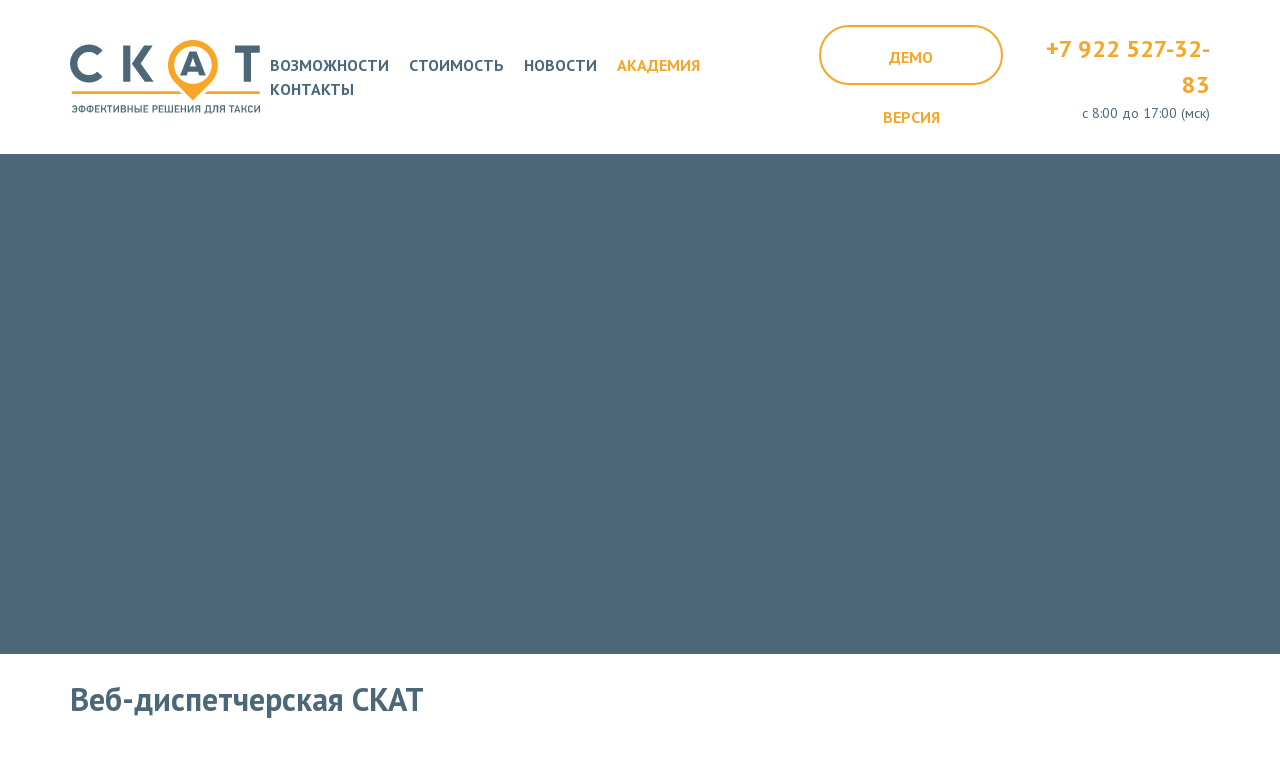

--- FILE ---
content_type: text/html; charset=UTF-8
request_url: https://scat.su/academy/web-disp/
body_size: 8791
content:
<!DOCTYPE html>
<html lang="ru">
<head>
    <meta name="google-site-verification" content="hHiO2IGzm-5IZyJ9dGWW1nNnrsCO5OKvk4E1uJUSYBQ" />
	<meta charset="UTF-8">
	<base href="https://scat.su/">
	<title>Веб-диспетчерская СКАТ</title>
	<meta name="description" content="">
<link href='https://fonts.googleapis.com/css?family=PT+Sans:400,700,400italic,700italic&subset=latin,cyrillic' rel='stylesheet' type='text/css'>	    
   <link rel="stylesheet" href="/assets/owl.carousel.min.css">
   <link rel="stylesheet" href="/assets/magnific-popup.min.css">
	<link rel="stylesheet" href="/assets/template2/css/main.min.css?v=1a">
	<link rel="stylesheet" href="/assets/template2/css/style.css?v=1ass1769117520,6253">
	<!-- Chrome, Firefox OS and Opera -->
	<meta name="theme-color" content="#faaf40">
	<!-- Windows Phone -->
	<meta name="msapplication-navbutton-color" content="#faaf40">
	<!-- iOS Safari -->
	<meta name="apple-mobile-web-app-status-bar-style" content="#faaf40">
	<meta name="viewport" content="width=device-width">
	<link rel="canonical" href="https://scat.su/academy/web-disp/"/>
	<link rel="shortcut icon" href="/favicon.ico" type="image/x-icon" />
	<link rel="apple-touch-icon" href="/apple-touch-icon.png" />
	<link rel="apple-touch-icon" sizes="57x57" href="/apple-touch-icon-57x57.png" />
	<link rel="apple-touch-icon" sizes="72x72" href="/apple-touch-icon-72x72.png" />
	<link rel="apple-touch-icon" sizes="76x76" href="/apple-touch-icon-76x76.png" />
	<link rel="apple-touch-icon" sizes="114x114" href="/apple-touch-icon-114x114.png" />
	<link rel="apple-touch-icon" sizes="120x120" href="/apple-touch-icon-120x120.png" />
	<link rel="apple-touch-icon" sizes="144x144" href="/apple-touch-icon-144x144.png" />
	<link rel="apple-touch-icon" sizes="152x152" href="/apple-touch-icon-152x152.png" />
	<link rel="apple-touch-icon" sizes="180x180" href="/apple-touch-icon-180x180.png" />
	<meta property="og:type"        content="article" />
    <meta property="og:url"         content="/assets/template/img/snippet_logo.jpg" />
    <meta property="og:site_name" content="Scat - эффективные решения для такси" />
    <meta property="og:title"       content='Веб-диспетчерская СКАТ' />
    <meta property="og:description" content='' />
    <!--Yandex WebMaster -->
    <meta name="yandex-verification" content="a0bbf44f669c6cf0" />
    <script type="text/javascript">(window.Image ? (new Image()) : document.createElement('img')).src = 'https://vk.com/rtrg?p=VK-RTRG-225852-caJ7t';</script>
    

<style>
    article img {
    max-width: 100%;
}
</style>
    
    


<link rel="stylesheet" href="/assets/components/ajaxform/css/default.css" type="text/css" />
</head>

<body>
		<div class="container">
			<header class="header">
				<div class="header__logo">
					<a href="/"><img src="assets/template2/img/logo.svg" alt="logo"></a>
				</div>
				<div class="header__drop-menu visible-sm visible-xs">
					<img src="assets/template2/img/menu.svg" alt="menu">
				</div>
				<div class="header__wrap">
					<div class="header__menu">
					     <ul class=""><li class="first"><a href="http://scat.su/programma-dlya-dispetchera-taksi/" >Возможности</a><ul>
					     <li>
					     <a href="programma-dlya-dispetchera-taksi/">
					         <div><img src="assets/template2/img/icon-menu1.png" alt="menu1"></div>
					         <div><div class="header__menu--title"> Скат</div>
					         
                            <span>Система автоматизации
                            для служб такси</span></div></a>
					     </li>
					     

					     <li>
					     <a href="dlya-chego-nuzhna-birzha/">
					         <div><img src="assets/template2/img/icon-menu2.png" alt="menu2"></div>
					         <div><div class="header__menu--title"> биржа</div>
					         
                            <span>Покупайте, продавайте
                        и обменивайтесь заказами
                        с другими сервисами такси</span></div>
                        </a>
					     </li>
					     

					     <li>
					     <a href="skat-6/">
					         <div><img src="assets/template2/img/icon-menu3.png" alt="menu3"></div>
            					         <div><div class="header__menu--title"> Масштаб</div>
            					         
                                                    <span>Решение для крупных парков
                        и агрегаторов заказов</span></div>
                        </a>
					     
					     </ul></li><li><a href="http://scat.su/price/" >Стоимость</a></li><li><a href="http://scat.su/news/" >Новости</a></li><li class="active"><a href="http://scat.su/academy/" >Академия</a></li><li class="last"><a href="http://scat.su/about/" >Контакты</a></li></ul>
					</div>
					<div class="header__btn hidden-md">
						<a href="#lide" class="callback popup-with-zoom-anim">Демо версия</a>
					</div>
					<div class="header__info">
						<div><a href="tel:+79225273283">+7 922 527-32-83</a></div>
						<div>с 8:00 до 17:00 (мск)</div>
					</div>
				</div>
			</header>
		</div>
		
	<div class="v-video">
	    <div class="container">
	        <iframe width="100%" height="500" src="https://www.youtube.com/embed/Kxc5qn0ISXE" frameborder="0" allow="autoplay; encrypted-media" allowfullscreen></iframe>
	    </div>
	</div>
	<div class="v-text">
	    <div class="container">
	        <h1>Веб-диспетчерская СКАТ</h1>
	        <p><span style="color: rgb(13, 13, 13); font-family: Roboto, Arial, sans-serif; font-size: 14px; white-space: pre-wrap; background-color: rgb(249, 249, 249);">Веб-версия диспетчерской СКАТ. </span></p>

<p><span style="color: rgb(13, 13, 13); font-family: Roboto, Arial, sans-serif; font-size: 14px; white-space: pre-wrap; background-color: rgb(249, 249, 249);">Настройка, обзор функций и возможностей. Принятие и обработка заказа.</span></p>

	        
	    </div>
	</div>
		<div class="question bg-first">
		<div class="container">
			<div class="question__title">
				Задавайте свои вопросы и темы, которые бы хотели узнать. 
				Вопросы мы будем разбирать на вебинарах.
			</div>
			<a href="#form-question" class="question__btn btn callback popup-with-zoom-anim">Задать свой вопрос</a>
		</div>
	</div>
		<footer class="footer  " itemscope itemtype="http://schema.org/Organization">
		<div class="container">
			<div class="footer__top">
				<div class="footer__logo">
					<a href="/"><img src="assets/template2/img/footer-logo.png" alt="logo"></a>
					<span itemprop="name"style="display: none">СКАТ</span>
				</div>
				
				<div class="footer__callback">
					<div class="footer__btn">
						<a  href="#callback2" class="callback popup-with-zoom-anim">
							Демо версия
						</a>
					</div>
					<div>
						<div>Звонок бесплатный</div>
						<div><a itemprop="telephone" href="tel:88007750639">8 800 775-06-39</a></div>
						<div>с 8:00 до 17:00 (мск)</div>
					</div>
					
				</div>
			</div>
			<div class="footer__bottom">
				<div class="footer__address">
					<div itemprop="address" itemscope itemtype="http://schema.org/PostalAddress">
						<span itemprop="addressLocality">г. Ижевск</span>, <span itemprop="streetAddress">ул. 10 лет Октября<br/>
						дом 80, оф. 309Б</span>
					</div>
					<br/>
					<div>
					    <a class="footer_link" href="/">Программа для такси</a><br/>
						© ООО «СКАТ», 2010-2025<br/>
						Все права защищены.
					</div>
				</div>
				<div class="footer__menu">
					<ul>
						<li>
							<span>Продукт</span>
							<ul>
								<li><a href="programma-dlya-dispetchera-taksi/">СКАТ</a></li>
								<li><a href="dlya-chego-nuzhna-birzha/">Биржа</a></li>
								<li><a href="academy/">Академия</a></li>
								<li><a href="privlechenie-klientov-v-mobilnoe-prilozhenie/">Маркетинг</a></li>
								<li><a href="povyishenie-effektivnosti-gruzotaksi/">Грузотакси</a></li>
							</ul>
						</li>
						<li>
							<span>Возможности</span>
							<ul>
								<li><a href="programma-dlya-dispetchera-taksi/">Диспетчер</a></li>
								<li><a href="programma-dlya-voditeley-taksi/   ">Водитель</a></li>
								<li><a href="programma-dlya-rukovoditelya-taksi/">Руководитель</a></li>
								<li><a href="razrabotka-prilozheniya-dlya-taksi/">Клиент</a></li>
							</ul>
						</li>
						<li>
							<span>Компания</span>
							<ul>
								<li><a href="about/">Контакты</a></li>
								<li><a href="news/">Новости</a></li>
								<li><a href="vacancy/">Вакансии</a></li>
								
							</ul>
						</li>
                        <li>
							<span>Ресурсы</span>
							<ul>
								<li><a href="//docs.scat.su/ru/home" target="_blank">Документация</a></li>
								<li><a href="//video.cloudtaxi.ru" target="_blank">Видео</a></li>
								<li><a href="//apps.scat.su" target="_blank">Мобильные приложения</a></li>
							</ul>
						</li>
						<li>
							<span>Соглашение</span>
							<ul>
								<li><a href="oferta/">Оферта</a></li>
							</ul>
						</li>
					</ul>
				</div>
				<div class="footer__socials" style="max-width: 250px">
					<ul class="socials">
						<li class="socials__fb"><a href="https://www.facebook.com/softfortaxi/" target="_blank"></a></li>
						<li class="socials__insta"><a href="https://www.instagram.com/scat.su/"  target="_blank"></a></li>
						<li class="socials__yt"><a href="https://www.youtube.com/channel/UCe42jlchkSE-M5fk3lLYQtw"  target="_blank"></a></li>
					</ul>
                    <p style="font-size: .7em;font-style: italic;">* Социальные сети Instagram и Facebook принадлежат компании Meta Platforms Inc., которая запрещена на территории РФ в связи с осуществлением экстремистской деятельности </p>
				</div>
			</div>
		</div>
	</footer>

				<div id="order" class="zoom-anim-dialog mfp-hide">
				    <p class="h4">Заказать</p>
				       <form action="" method="post" id="order-form-2" class="ajax_form">
		<input type="text" value="" name="name" placeholder="Имя">
		<input type="text" value="" name="client-email" placeholder="Email">
		<input type="text" value="" name="phone" placeholder="Телефон">
		    <input type="text" name="email" value="" />
		     <input type="hidden" name="form_name" value="Заказать" />
		    <input type="hidden" name="utm_term" value="">
		<input type="hidden" name="utm_source" value="">
	<label class="checkbox-wrap">
                    <input class="checkbox" type="checkbox" required name="checkbox-policy">
                    <span class="checkbox-custom"></span>
                    <span class="label">Согласен на обработку <a href="policy/" target="_blank"> персональных данных</a></span>
                </label>
                <div class="clearfix"></div>
		<button type="submit" class="btn">Заказать</button>
							
	
	

	<input type="hidden" name="af_action" value="02c3d06ea73bbe415b2463f668eed53b" />
</form>
								
									<div class="clearfix"></div>
								</div>
						
				<div id="lide" class="zoom-anim-dialog mfp-hide">
				    <p class="h4">Получить демо доступ</p>
				       <form action="" method="post" id="get_demo_2" class="ajax_form">
		<input type="text" value="" name="name" placeholder="Имя">
		<input type="text" value="" name="client-email" placeholder="Email">
		<input type="text" value="" name="phone" placeholder="Телефон">
		    <input type="text" name="email" value="" />
		    <input type="hidden" name="utm_term" value="">
		<input type="hidden" name="utm_source" value="">
	<label class="checkbox-wrap">
                    <input class="checkbox" type="checkbox" required name="checkbox-policy">
                    <span class="checkbox-custom"></span>
                    <span class="label">Согласен на обработку <a href="policy/" target="_blank"> персональных данных</a></span>
                </label>
                <div class="clearfix"></div>
		<button type="submit" class="btn">Получить демо</button>
							
	
	

	<input type="hidden" name="af_action" value="0e2f56c422debf1ea035d1f2cec2e3f2" />
</form>
								
									<div class="clearfix"></div>
								</div>
				<div id="lide-testdrive" class="zoom-anim-dialog mfp-hide">
				    <div class="popup_reviews">
				        <div>
				             <div class="popup_reviews__title">
				                Увеличьте доход и сократите<br/>
                            издержки, внедрив СКАТ 
				            </div>
    				        <div class="popup_reviews__slider owl-carousel">
    				            
    				            <div>
    				           
    				            <div class="popup_reviews-wrap">
    				               
    				                    <div class="popup_reviews__flex">
    				                    <div><img src="assets/template2/img/cap.png" alt="cap"></div>
    				                    <div>Такси “Эх прокачу”,<br/>
                                            Санкт-Петербург</div>
                                            </div>
                                        </div>
    				                    <div class="popup_reviews__desc">«Просматриваю 
                                    на планшете, как обстоят дела в таксопарке»</div>
                                   <div class="popup_reviews__name"> Эпифанцев Р.М., директор</div>
    
    				              
    				                
    				           
    				        </div>
    				        <div>
    				            
    				            <div class="popup_reviews-wrap">
    				               
    				                    <div class="popup_reviews__flex">
    				                    <div><img src="assets/template2/img/5444.jpg" alt="cap"></div>
    				                    <div>Такси “33 регион”,<br/> Ковров</div>
                                            </div>
                                        </div>
    				                    <div class="popup_reviews__desc">«Клиентское приложение очень популярно у молодежи.
    				                    Кто хоть раз попробовал вызвать такси через клиентское приложение 
    				                    – никогда больше не позвонит диспетчеру. Такова статистика!»</div>
                                   <div class="popup_reviews__name"> Сандалов Сергей, директор</div>
    
    				              
    				                
    				           
    				        </div>
    				         <div>
    				            
    				            <div class="popup_reviews-wrap">
    				               
    				                    <div class="popup_reviews__flex">
    				                    <div><img src="assets/template2/img/4891.jpg" alt="cap"></div>
    				                    <div>Такси “Авангард”,<br/> Новосибирск</div>
                                            </div>
                                        </div>
    				                    <div class="popup_reviews__desc">«Я считаю, что эта программа самое лучшее решение для
    				                    оптимизации коммуникации диспетчера с сотрудниками и клиентами.»</div>
                                   <div class="popup_reviews__name">Гробцов Иван Александрович, исполнительный директор</div>
    
    				              
    				                
    				           
    				        </div>
    				            
    				        </div>
				        </div>
				        <div>
				           
				       <form action="" method="post" class="ajax_form" id="get_demo_2">
     <p class="h4">Бесплатный тест-драйв</p>
		<input type="text" value="" name="name" placeholder="Имя">
		<input type="text" value="" name="client-email" placeholder="Email">
		<input type="text" value="" name="phone" placeholder="Телефон">
		    <input type="text" name="email" value="" />
		    <input type="hidden" name="utm_term" value="">
		<input type="hidden" name="utm_source" value="">
	<label class="checkbox-wrap">
                    <input class="checkbox" type="checkbox" required name="checkbox-policy">
                    <span class="checkbox-custom"></span>
                    <span class="label">Согласен на обработку <a href="policy/" target="_blank"> персональных данных</a></span>
                </label>
                <div class="clearfix"></div>
		<button type="submit" class="btn">Получить доступ</button>
							
	
	

	<input type="hidden" name="af_action" value="a46e138457d831c22d64a0b0ffb26c4a" />
</form>
								
									<div class="clearfix"></div>
				        </div>
				    </div>
								</div>			
							<div id="callback2" class="zoom-anim-dialog mfp-hide">
				    <p class="h4">Обратная связь</p>
				       <form action="" method="post" id="callback-form" class="ajax_form">
		<input type="text" value="" name="name" placeholder="Имя">
		<input type="text" value="" name="client-email" placeholder="Email">
		    <input type="text" name="email" value="" />
		<input type="text" value="" name="phone" placeholder="Телефон">
		<textarea name="comment" cols="30" rows="5" placeholder="Комментарий"></textarea>
		<input type="hidden" name="utm_term" value="">
		<input type="hidden" name="utm_source" value="">
		<label class="checkbox-wrap">
                    <input class="checkbox" type="checkbox" required name="checkbox-policy">
                    <span class="checkbox-custom"></span>
                    <span class="label">Согласен на обработку <a href="policy/" target="_blank"> персональных данных</a></span>
                </label>
	
		<button type="submit" class="btn">Отправить</button>
							
	
	

	<input type="hidden" name="af_action" value="aaa4a5e0125c38e395fb03a414111ca0" />
</form>
								
									<div class="clearfix"></div>
								</div>
	<div id="form-vebinar" class="zoom-anim-dialog mfp-hide">
				    <p class="h4">Записаться на вебинар</p>
				       <form action="" method="post" class="ajax_form">
		<input type="text" value="" name="name" placeholder="Имя">
		<input type="text" value="" name="client-email" placeholder="Email">
		    <input type="hidden" name="form_name" value="Записаться на вебинар" />
		    <input type="text" name="email" value="" />
		    <input type="hidden" name="utm_term" value="">
		<input type="hidden" name="utm_source" value="">
	<label class="checkbox-wrap">
                    <input class="checkbox" type="checkbox" required name="checkbox-policy">
                    <span class="checkbox-custom"></span>
                    <span class="label">Согласен на обработку <a href="policy/" target="_blank"> персональных данных</a></span>
                </label>
		<button type="submit" class="btn">Отправить</button>
							
	
	

	<input type="hidden" name="af_action" value="8a771ccdc712115bfb26cf8fbf8698d9" />
</form>
								
									<div class="clearfix"></div>
								</div>
		<div id="form-question" class="zoom-anim-dialog mfp-hide">
				    <p class="h4">Задать свой вопрос</p>
				       <form action="" method="post"  class="ajax_form">
		<input type="text" value="" name="name" placeholder="Имя">
		<input type="text" value="" name="client-email" placeholder="Email">
		    <input type="text" name="email" value="" />
		    <input type="hidden" name="form_name" value="Задать свой вопрос" />
		<textarea name="comment" cols="30" rows="5" placeholder="Комментарий"></textarea>
		<input type="hidden" name="utm_term" value="">
		<input type="hidden" name="utm_source" value="">
	<label class="checkbox-wrap">
                    <input class="checkbox" type="checkbox" required name="checkbox-policy">
                    <span class="checkbox-custom"></span>
                    <span class="label">Согласен на обработку <a href="policy/" target="_blank"> персональных данных</a></span>
                </label>
                <div class="clearfix"></div>
		<button type="submit" class="btn">Отправить</button>
							
	
	

	<input type="hidden" name="af_action" value="9262c61c66ec28a13486ce5a4ed6ba4b" />
</form>
								
									<div class="clearfix"></div>
								</div>
								<div id="reg" class="zoom-anim-dialog mfp-hide">
				    <p class="h4">Регистрация на мероприятие</p>
				       <form action="" method="post" class="ajax_form">
		<input type="text" value="" name="name" placeholder="Имя и Фамилия">
	
		<input type="text" value="" name="phone" placeholder="Телефон">
		    <input type="hidden" name="utm_term" value="">
		<input type="hidden" name="utm_source" value="">
		  <input type="text" name="email" value="" />
	<label class="checkbox-wrap">
                    <input class="checkbox" type="checkbox" required name="checkbox-policy">
                    <span class="checkbox-custom"></span>
                    <span class="label">Согласен на обработку <a href="policy/" target="_blank"> персональных данных</a></span>
                </label>
                <div class="clearfix"></div>
		<button type="submit" class="btn">Отправить</button>
							
	
	

	<input type="hidden" name="af_action" value="25c2d23ca2d40827880ca31934cdb37b" />
</form>
								
									<div class="clearfix"></div>
								</div>
	<script src="assets/template2/js/scripts.min.js"></script>
	<script src="https://cdnjs.cloudflare.com/ajax/libs/magnific-popup.js/1.1.0/jquery.magnific-popup.min.js"></script>
	<script src="https://cdnjs.cloudflare.com/ajax/libs/OwlCarousel2/2.2.1/owl.carousel.min.js"></script>
	<script src="//yandex.st/jquery/cookie/1.0/jquery.cookie.min.js"></script>
	
	<script>
	function setEqualHeight(columns)
        {
        var tallestcolumn = 0;
        columns.each(
        function()
        {
        currentHeight = $(this).height();
        if(currentHeight > tallestcolumn)
        {
        tallestcolumn = currentHeight;
        }
        }
        );
        columns.height(tallestcolumn);
        }
        $(document).ready(function() {
        
        
       
$(window).scroll(function(){
  var scroll_picca =jQuery('#open_popup').offset().top;
  if(jQuery(this).scrollTop() > scroll_picca){
  
    if (!$.cookie('was')) {
          $.magnificPopup.open({
        items: {
            src: $('#lide-testdrive')
        },
        type:'inline',
        
    });
    
   $.cookie('was', true, {
    expires: 365,
  
  });
  
  }
  
  
  }
});
        
        $('.popup_reviews__slider').owlCarousel({
    loop:true,
  autoHeight: true,
     items:1,
    nav:false,

})
        
        $('.slider-hover').owlCarousel({
    loop:true,
    animateIn: 'fadeIn',
animateOut: 'fadeOut',
     items:1,
    nav:false,

})
        $('.hover-img').hover(
        function(){
            $('.hover-img').removeClass('active');
            $(this).addClass('active');
           $('.slider-hover').trigger("to.owl.carousel", $(this).data('img'));
        },function(){
            
            
        });
        $('.main-section .popup-youtube img').hover(
            function(){
                $(this).attr('src', '/assets/template2/img/main-section-hover.png');
            },
            function(){
               $(this).attr('src', '/assets/template2/img/main-section.png');
            });
	       $('.popup-youtube').magnificPopup({
                  disableOn: 700,
                  type: 'iframe',
                  mainClass: 'mfp-fade',
                  removalDelay: 160,
                  preloader: false,
        
                  fixedContentPos: false
                });  
        setEqualHeight($(".adv__item"));
        });
		$(document).ready(function(){
		$('.header__menu>ul>.first>a').click(function(e){
		    e.preventDefault();
		});
		$(".header__drop-menu img").click(function() {
    
      $(".header__wrap").slideToggle(200);	
    
      }); 
		 $('.more-scroll').click(function(e){
         e.preventDefault();
           $('.show-block2').show();
           $(window).scrollTop($('.show-block2').offset().top)
	          $('.btn-slider').text("Скрыть");
	         
     });
  var flag = false;
	    $('.btn-slider').click(function(e){
	    	e.preventDefault();
	        if (flag) {
	          flag = false;
	          $('.show-block').show();
	          $(this).text("Скрыть");
	        } else {
	          flag = true;
	          $('.show-block').hide();
	          $(this).text("Показать");
	        }
	        return false;
	});
  var flag2 = true;	
	 $('.btn-slider2').click(function(e){
	    	e.preventDefault();
	        if (flag2) {
	          flag2 = false;
	          $('.show-block2').show();
	          $(this).text("Скрыть");
	        } else {
	          flag2 = true;
	          $('.show-block2').hide();
	          $(this).text("Подробнее");
	        }
	        return false;
	});
		$('.callback').magnificPopup({
        });
			
		})
	</script>
	
	

<!-- Yandex.Metrika counter -->
<script type="text/javascript" >
   (function(m,e,t,r,i,k,a) { m[i]=m[i]||function() { (m[i].a=m[i].a||[]).push(arguments)};
   m[i].l=1*new Date();k=e.createElement(t),a=e.getElementsByTagName(t)[0],k.async=1,k.src=r,a.parentNode.insertBefore(k,a)})
   (window, document, "script", "https://mc.yandex.ru/metrika/tag.js", "ym");
   ym(101505974, "init", {
        clickmap:true,
        trackLinks:true,
        accurateTrackBounce:true
   });
   ym(1646213, "init", {
        clickmap:true,
        trackLinks:true,
        accurateTrackBounce:true,
        webvisor:true,
        trackHash:true,
        ecommerce:"dataLayer"
   });
   
</script>
<noscript><div><img src="https://mc.yandex.ru/watch/1646213" style="position:absolute; left:-9999px;" alt="" /></div></noscript>
<noscript><div><img src="https://mc.yandex.ru/watch/101505974" style="position:absolute; left:-9999px;" alt="" /></div></noscript>
<!-- /Yandex.Metrika counter -->



<script src="//cdn.polyfill.io/v2/polyfill.min.js?features=default,fetch,Promise"></script>


<!-- Rating@Mail.ru counter -->
<script type="text/javascript">
var _tmr = window._tmr || (window._tmr = []);
_tmr.push( { id: "3016431", type: "pageView", start: (new Date()).getTime()});
(function (d, w, id) {
  if (d.getElementById(id)) return;
  var ts = d.createElement("script"); ts.type = "text/javascript"; ts.async = true; ts.id = id;
  ts.src = (d.location.protocol == "https:" ? "https:" : "http:") + "//top-fwz1.mail.ru/js/code.js";
  var f = function () {var s = d.getElementsByTagName("script")[0]; s.parentNode.insertBefore(ts, s);};
  if (w.opera == "[object Opera]") { d.addEventListener("DOMContentLoaded", f, false); } else { f(); }
})(document, window, "topmailru-code");
</script><noscript><div>
<img src="//top-fwz1.mail.ru/counter?id=3016431;js=na" style="border:0;position:absolute;left:-9999px;" alt="" />
</div></noscript>
<!-- //Rating@Mail.ru counter -->

<!--ROISTAT BEGIN -->
<script>
(function(w, d, s, h, id) {
    w.roistatProjectId = id; w.roistatHost = h;
    var p = d.location.protocol == "https:" ? "https://" : "http://";
    var u = /^.*roistat_visit=[^;]+(.*)?$/.test(d.cookie) ? "/dist/module.js" : "/api/site/1.0/"+id+"/init";
    var js = d.createElement(s); js.charset="UTF-8"; js.async = 1; js.src = p+h+u; var js2 = d.getElementsByTagName(s)[0]; js2.parentNode.insertBefore(js, js2);
})(window, document, 'script', 'cloud.roistat.com', '5374857d0eb3cd5b1c0cd0065e01b0ea');
</script>




<script>
	function ReplacePhone() {
		this.currentAttempts = 0;
		this.maxAttempts = 200; // не верю что на странице может быть больше 200 номеров
		this.phones = [];

		this.clearPhone = function (phone) {
			return phone.replace(/\D+/g,"");
		};

		this.setPhones = function (phones) {
			var self = this;

			phones.forEach(function(item, key) {
				var cleanPhones = [];

				var cleanPhone = self.clearPhone(item.phone);
				if (cleanPhone.length > 10) {
					var minPhone = cleanPhone.substr(1);

					self.phones.push({'phone': "8" + minPhone, 'class': item.class});
					self.phones.push({'phone': "7" + minPhone, 'class': item.class});
					self.phones.push({'phone':       minPhone, 'class': item.class});
				} else {
					self.phones.push({'phone':       cleanPhone, 'class': item.class});
				}
			});
		};

		this.searchPhone = function (phone) {
			for (var i = 0; i < this.phones.length; i++) {
				if (this.phones[i]['phone'] === phone) {
					return this.phones[i];
				}
			}
			return false;
		};

		this.start = function () {
			var attempts = 1;
			for (var i = 0; i < attempts; i++) {
				this.foreachChildren('body');
			}
			this.setClassForPhonesOnHref();
		};

		this.foreachChildren = function (elem) {
			var children;
			if(typeof elem == 'string'){
				children = document.querySelector(elem).children;
			}else{
				children = elem.children;
			}

			if (children.length > 0) {
				for (var i = 0; i < children.length; i++) {
					if (children[i].tagName != "SCRIPT") {
						this.foreachChildren(children[i]);
					}
				}
			}

			if(elem.tagName !== "BODY") {
				this.findPhonesOnElement(elem);
			}
		};

		this.findPhonesOnElement = function (elem = 'body') {
			var myArray;
			var html = elem.outerHTML;
			var regex = /(roistat-phone[^>]*?)?>[^<>]*?((\+?\d+[\s\-\.]?)?((\(\d+\)|\d+)[\s\-\.]?)?(\d[\s\-\.]?){6,7}\d)[^<>]*?</gm;
			while ((myArray = regex.exec(html)) != null) {
				this.replaceContent(elem, myArray);
			}
		};

		this.replaceContent = function (elem, myArray) {
			var hasRoistatClass = myArray[1];
			var number = myArray[2];
			var clearNumber = number.replace(/\D+/g,"");
			var search = this.searchPhone(clearNumber);
			var hasClass;
			if (elem.classList) {
				hasClass = elem.classList.contains(search['class']);
			} else {
				hasClass = new RegExp('(^| )' + search['class'] + '( |$)', 'gi').test(elem.className);
			}
			if (search && !hasClass && !hasRoistatClass && !elem.innerHTML.match('<script>')) {
				if (this.currentAttempts++ > this.maxAttempts) {
					return false; // Скорее всего мы вошли в вечный цикл
				}
				if (elem.innerHTML.trim() == number) {
					if (elem.classList) {
						elem.classList.add(search['class']);
					} else {
						elem.className += ' ' + search['class'];
					}
				} else {
					elem.innerHTML = elem.innerHTML.replace(number, '<span class="'+search['class']+'">'+number+'</span>');
					this.findPhonesOnElement(elem); // Еще раз проверяем элемент на наличие других номеров
				}
			}
		};

		this.setClassForPhonesOnHref = function () {
			var self = this;
			var elements = document.querySelectorAll('[href^="tel:"]');
			elements.forEach(function(elem, key) {
				var phone = self.clearPhone(elem.getAttribute('href'));
				var search = self.searchPhone(phone);
				if (search && !elem.classList.contains(search['class'])) {
					elem.classList.add(search['class']+'-tel');
				}
			});
		};
	}

	var phoneReplacer = new ReplacePhone();
	phoneReplacer.setPhones([
		{'phone': '8 (800) 775-06-39', 'class': 'roistat-phone1'},
	]);
	phoneReplacer.start();
</script>



<!--ROISTAT END -->

<!-- Google tag (gtag.js) -->
<script async src="https://www.googletagmanager.com/gtag/js?id=AW-16950331240"></script>
<script>
  window.dataLayer = window.dataLayer || [];
  function gtag(){dataLayer.push(arguments);}
  gtag('js', new Date());

  gtag('config', 'AW-16950331240');
</script>


<!-- Bitrix Chat -->
<script>
        (function(w,d,u){
                var s=d.createElement('script');s.async=true;s.src=u+'?'+(Date.now()/60000|0);
                var h=d.getElementsByTagName('script')[0];h.parentNode.insertBefore(s,h);
        })(window,document,'https://cdn-ru.bitrix24.ru/b4605529/crm/site_button/loader_2_7saywp.js');
</script>



<script type="text/javascript" src="/assets/components/ajaxform/js/default.js"></script>
<script type="text/javascript">AjaxForm.initialize({"assetsUrl":"\/assets\/components\/ajaxform\/","actionUrl":"\/assets\/components\/ajaxform\/action.php","closeMessage":"\u0437\u0430\u043a\u0440\u044b\u0442\u044c \u0432\u0441\u0435","formSelector":"form.ajax_form","pageId":122});</script>
</body>
</html>

--- FILE ---
content_type: text/css
request_url: https://scat.su/assets/components/ajaxform/css/default.css
body_size: 156
content:
@import url('./lib/jquery.jgrowl.min.css');

.af-message-success {background-color: green !important; display: block !important;}
.af-message-error {background-color: brown !important; display: block !important;}
.af-message-info {background-color: black !important;}

.ajax_form.af_example {
	width: 500px;
}
.ajax_form.af_example .controls input,
.ajax_form.af_example .controls textarea {
	width: 100%;
}
.ajax_form.af_example .controls [type="submit"] {
	float: right;
}
.ajax_form.af_example .control-group {
	clear: both;
}
.ajax_form .error {
	color: brown;
}

--- FILE ---
content_type: image/svg+xml
request_url: https://scat.su/assets/template2/img/menu.svg
body_size: 352
content:
<?xml version="1.0" encoding="utf-8"?>
<!-- Generator: Adobe Illustrator 19.0.0, SVG Export Plug-In . SVG Version: 6.00 Build 0)  -->
<svg version="1.1" id="Layer_1" xmlns="http://www.w3.org/2000/svg" xmlns:xlink="http://www.w3.org/1999/xlink" x="0px" y="0px"
	 viewBox="484 -92.1 1563 1024" style="enable-background:new 484 -92.1 1563 1024;" xml:space="preserve">
<style type="text/css">
	.st0{fill:#F8A628;}
</style>
<title></title>
<g id="icomoon-ignore">
</g>
<path class="st0" d="M543.3,26.5h1444.4c32.3,0,59.3-26.9,59.3-59.3s-26.9-59.3-59.3-59.3H543.3c-32.3,0-59.3,26.9-59.3,59.3
	S510.9,26.5,543.3,26.5L543.3,26.5z"/>
<path class="st0" d="M543.3,479.2h1444.4c32.3,0,59.3-26.9,59.3-59.3s-26.9-59.3-59.3-59.3H543.3c-32.3,0-59.3,26.9-59.3,59.3
	S510.9,479.2,543.3,479.2L543.3,479.2z"/>
<path class="st0" d="M543.3,931.9h1444.4c32.3,0,59.3-26.9,59.3-59.3s-26.9-59.3-59.3-59.3H543.3c-32.3,0-59.3,26.9-59.3,59.3
	S510.9,931.9,543.3,931.9L543.3,931.9z"/>
</svg>


--- FILE ---
content_type: image/svg+xml
request_url: https://scat.su/assets/template2/img/logo.svg
body_size: 6635
content:
<?xml version="1.0" encoding="UTF-8" standalone="no"?>
<svg
   xmlns:dc="http://purl.org/dc/elements/1.1/"
   xmlns:cc="http://creativecommons.org/ns#"
   xmlns:rdf="http://www.w3.org/1999/02/22-rdf-syntax-ns#"
   xmlns:svg="http://www.w3.org/2000/svg"
   xmlns="http://www.w3.org/2000/svg"
   xmlns:sodipodi="http://sodipodi.sourceforge.net/DTD/sodipodi-0.dtd"
   xmlns:inkscape="http://www.inkscape.org/namespaces/inkscape"
   width="216.86713pt"
   height="84.257874pt"
   viewBox="0 0 216.86712 84.257872"
   version="1.1"
   id="svg2"
   inkscape:version="0.91 r13725"
   sodipodi:docname="logo_SKAT-with-text.svg">
  <metadata
     id="metadata145">
    <rdf:RDF>
      <cc:Work
         rdf:about="">
        <dc:format>image/svg+xml</dc:format>
        <dc:type
           rdf:resource="http://purl.org/dc/dcmitype/StillImage" />
        <dc:title></dc:title>
      </cc:Work>
    </rdf:RDF>
  </metadata>
  <defs
     id="defs143" />
  <sodipodi:namedview
     pagecolor="#ffffff"
     bordercolor="#666666"
     borderopacity="1"
     objecttolerance="10"
     gridtolerance="10"
     guidetolerance="10"
     inkscape:pageopacity="0"
     inkscape:pageshadow="2"
     inkscape:window-width="1869"
     inkscape:window-height="1016"
     id="namedview141"
     showgrid="false"
     inkscape:zoom="3.5881171"
     inkscape:cx="109.7919"
     inkscape:cy="-4.3653479"
     inkscape:window-x="51"
     inkscape:window-y="27"
     inkscape:window-maximized="1"
     inkscape:current-layer="svg2"
     fit-margin-top="0"
     fit-margin-left="0"
     fit-margin-right="0"
     fit-margin-bottom="0" />
  <path
     inkscape:connector-curvature="0"
     id="path73"
     d="m 60.679666,47.49609 8.19531,0 0,-41.36718 -8.19531,0 z m 0,0"
     style="fill:#4c6878;fill-opacity:1;fill-rule:nonzero;stroke:none" />
  <path
     inkscape:connector-curvature="0"
     id="path75"
     d="m 80.683566,26.78125 13.67188,-20.65234 -9.85156,0 -13.91407,20.78125 14.8086,20.58593 10.10156,0 z m 0,0"
     style="fill:#4c6878;fill-opacity:1;fill-rule:nonzero;stroke:none" />
  <path
     inkscape:connector-curvature="0"
     id="path77"
     d="m 188.32029,6.12891 0,8.26562 10.06641,0 0,33.10156 8.25781,0 0,-33.10156 10.07031,0 0,-8.26562 z m 0,0"
     style="fill:#4c6878;fill-opacity:1;fill-rule:nonzero;stroke:none" />
  <path
     inkscape:connector-curvature="0"
     id="path79"
     d="m 31.023416,35.9375 c -2.39844,2.45703 -5.73438,3.99219 -9.4375,3.99219 -7.28907,0 -13.1953204,-5.90625 -13.1953204,-13.19532 0,-7.28906 5.9062504,-13.19531 13.1953204,-13.19531 3.70312,0 7.03906,1.53516 9.4375,3.99219 l 6.22265,-5.625 C 33.312476,7.75391 27.761696,5.14844 21.585916,5.14844 9.6640356,5.14844 -2.4414065e-5,14.8125 -2.4414065e-5,26.73437 c 0,11.92188 9.664060014065,21.58594 21.585940414065,21.58594 6.17578,0 11.72656,-2.60547 15.66015,-6.75781 z m 0,0"
     style="fill:#4c6878;fill-opacity:1;fill-rule:nonzero;stroke:none" />
  <path
     inkscape:connector-curvature="0"
     id="path81"
     d="m 136.8242,30.12891 7.02344,0 -2.8086,-7.87891 c -0.13281,-0.33984 -0.25,-0.70313 -0.35156,-1.09375 -0.10547,-0.39063 -0.22266,-0.94922 -0.35156,-1.67578 -0.12891,0.72656 -0.2461,1.28515 -0.35157,1.67578 -0.10546,0.39062 -0.21875,0.75391 -0.35156,1.09375 z m -11.11719,10.14453 10.72656,-27.3086 7.80469,0 10.72656,27.3086 -7.41406,0 -1.55859,-4.29297 -11.3125,0 -1.5625,4.29297 z m 0,0"
     style="fill:#4c6878;fill-opacity:1;fill-rule:nonzero;stroke:none" />
  <path
     inkscape:connector-curvature="0"
     id="path83"
     d="m 155.48435,43.61328 c -4.04687,4.04688 -9.42578,6.27344 -15.14843,6.27344 -5.72266,0 -11.10157,-2.22656 -15.14844,-6.27344 -4.04297,-4.04687 -6.27344,-9.42578 -6.27344,-15.14844 0,-5.72265 2.23047,-11.10156 6.27344,-15.14453 4.04687,-4.04687 9.42578,-6.27734 15.14844,-6.27734 5.72265,0 11.10156,2.23047 15.14843,6.27734 4.04297,4.04297 6.27344,9.42188 6.27344,15.14453 0,5.72266 -2.23047,11.10157 -6.27344,15.14844 m 11.23438,-25.85937 c -1.43359,-3.53125 -3.53906,-6.69922 -6.25391,-9.41797 -2.71875,-2.71485 -5.88672,-4.82032 -9.41797,-6.25 C 147.6367,0.70312 144.03123,0 140.33592,0 c -3.69532,0 -7.30078,0.70312 -10.71094,2.08594 -3.53125,1.42968 -6.70313,3.53515 -9.41797,6.25 -2.71484,2.71875 -4.82031,5.88672 -6.25391,9.41797 -1.38281,3.41406 -2.08203,7.01562 -2.08203,10.71093 0,3.69532 0.69922,7.30078 2.08203,10.71094 1.4336,3.53125 3.53907,6.70313 6.25391,9.41797 0.32031,0.32031 20.12891,20.08203 20.12891,20.08203 0,0 19.80859,-19.76172 20.1289,-20.08203 2.71485,-2.71484 4.82032,-5.88672 6.25391,-9.41797 1.38281,-3.41016 2.08203,-7.01562 2.08203,-10.71094 0,-3.69531 -0.69922,-7.29687 -2.08203,-10.71093"
     style="fill:#f8a628;fill-opacity:1;fill-rule:nonzero;stroke:none" />
  <path
     inkscape:connector-curvature="0"
     id="path85"
     d="m 127.71092,61.32422 -125.8007844,0 0,-3.17969 122.3554644,0 z m 0,0"
     style="fill:#f8a628;fill-opacity:1;fill-rule:nonzero;stroke:none" />
  <path
     inkscape:connector-curvature="0"
     id="path87"
     d="m 216.49607,61.32422 -63.04687,0 3.44531,-3.17969 59.60156,0 z m 0,0"
     style="fill:#f8a628;fill-opacity:1;fill-rule:nonzero;stroke:none" />
  <path
     inkscape:connector-curvature="0"
     id="path89"
     d="m 3.5859156,80.00781 c 0.10937,0.33985 0.28906,0.60938 0.54297,0.82031 0.2539,0.20704 0.57812,0.3125 0.98046,0.3125 0.29297,0 0.54297,-0.0469 0.75,-0.14843 0.20704,-0.0977 0.37891,-0.23047 0.50782,-0.39453 0.1289,-0.16407 0.22656,-0.35157 0.28515,-0.5625 0.0586,-0.20704 0.0859,-0.42579 0.0859,-0.65625 l 0,-0.55469 -2.53906,0 0,-1.25 2.53906,0 0,-0.37891 c 0,-0.21094 -0.0234,-0.41797 -0.0703,-0.62109 -0.0469,-0.19922 -0.12891,-0.37891 -0.2461,-0.54297 -0.11718,-0.16016 -0.27734,-0.29297 -0.48046,-0.38672 -0.19922,-0.10156 -0.44922,-0.15234 -0.75,-0.15234 -0.375,0 -0.70704,0.10156 -0.99219,0.30468 -0.28125,0.19922 -0.47656,0.46094 -0.57813,0.78516 l -1.34765,-0.53125 c 0.10156,-0.28516 0.24609,-0.54687 0.43359,-0.78125 0.18359,-0.23437 0.40234,-0.4375 0.66016,-0.60937 0.2539,-0.16797 0.53906,-0.29688 0.85156,-0.38672 0.30859,-0.0899 0.64844,-0.13672 1.00781,-0.13672 0.54297,0 1.00391,0.0859 1.38281,0.2539 0.37891,0.16797 0.67969,0.39844 0.91016,0.6836 0.22656,0.28906 0.39453,0.62109 0.49609,1 0.10157,0.375 0.15235,0.76953 0.15235,1.17969 l 0,2.10546 c 0,0.4375 -0.0625,0.84766 -0.1875,1.23047 -0.125,0.38282 -0.31641,0.71485 -0.57422,0.99219 -0.25391,0.28125 -0.57422,0.5 -0.95703,0.66406 -0.38281,0.16016 -0.82813,0.24219 -1.33985,0.24219 -0.71484,0 -1.32421,-0.17187 -1.82031,-0.50781 -0.49609,-0.33985 -0.84375,-0.8086 -1.05078,-1.40625 z m 0,0"
     style="fill:#516e78;fill-opacity:1;fill-rule:nonzero;stroke:none" />
  <path
     inkscape:connector-curvature="0"
     id="path91"
     d="m 14.335916,80.57422 c 0.35937,-0.0156 0.66406,-0.0859 0.91406,-0.21485 0.25,-0.125 0.44531,-0.29296 0.59766,-0.5 0.14843,-0.21093 0.25781,-0.44921 0.32421,-0.72656 0.0664,-0.27734 0.10157,-0.57422 0.10157,-0.89844 0,-0.30078 -0.0312,-0.58984 -0.0977,-0.875 -0.0625,-0.28125 -0.17187,-0.53515 -0.32422,-0.76171 -0.15234,-0.22266 -0.35156,-0.40625 -0.60156,-0.54297 -0.25,-0.13672 -0.55469,-0.21485 -0.91406,-0.23047 z m -1.3711,-4.75 c -0.33984,0.0312 -0.6289,0.11328 -0.86718,0.25 -0.24219,0.13281 -0.4375,0.30859 -0.59375,0.52344 -0.15235,0.21875 -0.26563,0.46484 -0.33594,0.74609 -0.0703,0.28125 -0.10547,0.57812 -0.10547,0.89062 0,0.65235 0.15234,1.19141 0.46094,1.61329 0.30859,0.42187 0.78515,0.66406 1.4414,0.72656 z m 4.6875,2.42187 c 0,0.48047 -0.0703,0.92969 -0.21875,1.33985 -0.14453,0.41406 -0.35547,0.77734 -0.63672,1.08984 -0.28125,0.30859 -0.625,0.55859 -1.03906,0.74219 -0.41406,0.18359 -0.88672,0.28515 -1.42187,0.30078 l 0,0.70703 -1.3711,0 0,-0.70703 c -0.54297,-0.0391 -1.01953,-0.15234 -1.42968,-0.33594 -0.41016,-0.1875 -0.75,-0.42969 -1.02735,-0.73437 -0.27734,-0.30078 -0.48437,-0.65625 -0.6210904,-1.0625 -0.13672,-0.40625 -0.20703,-0.85157 -0.20703,-1.33985 0,-0.48047 0.0703,-0.93359 0.20703,-1.35937 0.1367204,-0.42188 0.3437504,-0.79688 0.6210904,-1.11328 0.27735,-0.32032 0.61719,-0.57813 1.02735,-0.76953 0.41015,-0.19141 0.88671,-0.30079 1.42968,-0.32422 l 0,-0.47266 1.3711,0 0,0.47266 c 0.58203,0.0391 1.08203,0.15234 1.5039,0.33593 0.42188,0.1875 0.76563,0.4375 1.03516,0.75 0.26562,0.31641 0.46484,0.6836 0.58984,1.10547 0.125,0.42188 0.1875,0.87891 0.1875,1.375"
     style="fill:#516e78;fill-opacity:1;fill-rule:nonzero;stroke:none" />
  <path
     inkscape:connector-curvature="0"
     id="path93"
     d="m 23.582006,80.57422 c 0.36328,-0.0156 0.66797,-0.0859 0.91797,-0.21485 0.24609,-0.125 0.44531,-0.29296 0.59375,-0.5 0.15234,-0.21093 0.25781,-0.44921 0.32812,-0.72656 0.0625,-0.27734 0.0977,-0.57422 0.0977,-0.89844 0,-0.30078 -0.0312,-0.58984 -0.0937,-0.875 -0.0625,-0.28125 -0.17187,-0.53515 -0.32422,-0.76171 -0.15625,-0.22266 -0.35547,-0.40625 -0.60156,-0.54297 -0.25,-0.13672 -0.55469,-0.21485 -0.91797,-0.23047 z m -1.36719,-4.75 c -0.33984,0.0312 -0.6289,0.11328 -0.87109,0.25 -0.23828,0.13281 -0.4375,0.30859 -0.58984,0.52344 -0.15235,0.21875 -0.26563,0.46484 -0.33594,0.74609 -0.0703,0.28125 -0.10547,0.57812 -0.10547,0.89062 0,0.65235 0.15234,1.19141 0.46094,1.61329 0.30468,0.42187 0.78515,0.66406 1.4414,0.72656 z m 4.6875,2.42187 c 0,0.48047 -0.0742,0.92969 -0.21875,1.33985 -0.14453,0.41406 -0.35937,0.77734 -0.63672,1.08984 -0.28125,0.30859 -0.625,0.55859 -1.03906,0.74219 -0.41406,0.18359 -0.89062,0.28515 -1.42578,0.30078 l 0,0.70703 -1.36719,0 0,-0.70703 c -0.54687,-0.0391 -1.02343,-0.15234 -1.42968,-0.33594 -0.41016,-0.1875 -0.75391,-0.42969 -1.02735,-0.73437 -0.27734,-0.30078 -0.48437,-0.65625 -0.62109,-1.0625 -0.14063,-0.40625 -0.20703,-0.85157 -0.20703,-1.33985 0,-0.48047 0.0664,-0.93359 0.20703,-1.35937 0.13672,-0.42188 0.34375,-0.79688 0.62109,-1.11328 0.27344,-0.32032 0.61719,-0.57813 1.02735,-0.76953 0.40625,-0.19141 0.88281,-0.30079 1.42968,-0.32422 l 0,-0.47266 1.36719,0 0,0.47266 c 0.58203,0.0391 1.08594,0.15234 1.50781,0.33593 0.42188,0.1875 0.76563,0.4375 1.03125,0.75 0.26953,0.31641 0.46485,0.6836 0.59375,1.10547 0.125,0.42188 0.1875,0.87891 0.1875,1.375"
     style="fill:#516e78;fill-opacity:1;fill-rule:nonzero;stroke:none" />
  <path
     inkscape:connector-curvature="0"
     id="path95"
     d="m 28.542946,82.42969 0,-8.22266 5.5039,0 0,1.29688 -4.07421,0 0,2.15234 3.47265,0 0,1.25 -3.47265,0 0,2.22266 4.07421,0 0,1.30078 z m 0,0"
     style="fill:#516e78;fill-opacity:1;fill-rule:nonzero;stroke:none" />
  <path
     inkscape:connector-curvature="0"
     id="path97"
     d="m 35.476536,82.42969 0,-8.22266 1.42969,0 0,3.4375 1.07422,0 c 0.1289,0 0.26172,-0.0117 0.40234,-0.0352 0.14063,-0.0234 0.28125,-0.0781 0.41797,-0.16015 0.14063,-0.082 0.26563,-0.20313 0.37891,-0.36719 0.11328,-0.16016 0.21484,-0.375 0.30078,-0.64062 l 0.71094,-2.21094 1.39062,0 -0.74219,2.39844 c -0.11718,0.40234 -0.27734,0.73828 -0.47656,1.01171 -0.20312,0.26954 -0.43359,0.44922 -0.69141,0.53516 0.34375,0.10938 0.61329,0.30859 0.80079,0.58984 0.1914,0.28516 0.34375,0.62891 0.46093,1.02735 l 0.79297,2.63672 -1.48828,0 -0.67578,-2.28125 c -0.0859,-0.26953 -0.18359,-0.48828 -0.29297,-0.65625 -0.10937,-0.16797 -0.23047,-0.29688 -0.35937,-0.39063 -0.13282,-0.0898 -0.26954,-0.15234 -0.41407,-0.18359 -0.14843,-0.0273 -0.29687,-0.0469 -0.45703,-0.0469 l -1.13281,0 0,3.5586 z m 0,0"
     style="fill:#516e78;fill-opacity:1;fill-rule:nonzero;stroke:none" />
  <path
     inkscape:connector-curvature="0"
     id="path99"
     d="m 45.964816,75.48437 0,6.94141 -1.42968,0 0,-6.94141 -2.27735,0 0,-1.27734 6,0 0,1.27734 z m 0,0"
     style="fill:#516e78;fill-opacity:1;fill-rule:nonzero;stroke:none" />
  <path
     inkscape:connector-curvature="0"
     id="path101"
     d="m 49.507786,82.42969 0,-8.22266 1.42969,0 0,5.8125 c 0.008,0.008 0.0195,0.0117 0.0352,0.0117 l 1.91015,-2.94141 1.91016,-2.88281 1.1875,0 0,8.22266 -1.42969,0 0,-5.57813 -0.0352,0 -1.6289,2.51563 c -0.34766,0.51172 -0.6875,1.02343 -1.02735,1.53125 -0.33984,0.50781 -0.68359,1.01562 -1.03906,1.53125 z m 0,0"
     style="fill:#516e78;fill-opacity:1;fill-rule:nonzero;stroke:none" />
  <path
     inkscape:connector-curvature="0"
     id="path103"
     d="m 62.535136,79.98437 c 0,-0.15234 -0.0234,-0.29687 -0.0742,-0.43359 -0.0508,-0.13672 -0.12891,-0.25781 -0.23828,-0.36719 -0.10547,-0.10547 -0.24219,-0.1914 -0.40625,-0.25781 -0.16407,-0.0664 -0.35938,-0.10156 -0.57813,-0.10156 l -1.83203,0 0,2.30469 1.83203,0 c 0.21875,0 0.41406,-0.0312 0.57813,-0.0937 0.16406,-0.0625 0.30078,-0.14844 0.40625,-0.25391 0.10937,-0.10938 0.1875,-0.23047 0.23828,-0.36719 0.0508,-0.13672 0.0742,-0.28125 0.0742,-0.42969 m -0.1875,-3.44921 c 0,-0.30079 -0.10157,-0.55079 -0.30469,-0.75 -0.20703,-0.20313 -0.52735,-0.30469 -0.96875,-0.30469 l -1.66797,0 0,2.14062 1.66797,0 c 0.4414,0 0.76172,-0.10547 0.96875,-0.32031 0.20312,-0.21094 0.30469,-0.46875 0.30469,-0.76562 m 1.64062,3.53125 c 0,0.35546 -0.0625,0.67578 -0.19141,0.96875 -0.13281,0.28906 -0.30859,0.54296 -0.52734,0.75 -0.21875,0.20703 -0.47656,0.36718 -0.76562,0.47656 -0.29297,0.11328 -0.60157,0.16406 -0.92188,0.16406 l -3.60547,0 0,-8.21875 3.28516,0 c 0.41797,0 0.78906,0.0547 1.10937,0.16406 0.32422,0.10938 0.59375,0.26563 0.8086,0.46094 0.21875,0.19922 0.38281,0.43359 0.49218,0.71094 0.10938,0.27344 0.16407,0.57812 0.16407,0.91015 0,0.15625 -0.0156,0.3125 -0.0547,0.46875 -0.0312,0.16016 -0.0937,0.3086 -0.17969,0.45704 -0.0859,0.14453 -0.20312,0.28515 -0.34765,0.41796 -0.14844,0.13282 -0.33204,0.25 -0.55079,0.34375 l 0,0.0469 c 0.21094,0.0625 0.39844,0.16016 0.5625,0.29297 0.16016,0.13672 0.29297,0.28906 0.39844,0.46094 0.10547,0.17578 0.1875,0.35937 0.24219,0.55078 0.0547,0.1914 0.082,0.38672 0.082,0.57422"
     style="fill:#516e78;fill-opacity:1;fill-rule:nonzero;stroke:none" />
  <path
     inkscape:connector-curvature="0"
     id="path105"
     d="m 70.167946,82.42969 0,-3.52344 -3.16406,0 0,3.52344 -1.42969,0 0,-8.22266 1.42969,0 0,3.44922 3.16406,0 0,-3.44922 1.42969,0 0,8.22266 z m 0,0"
     style="fill:#516e78;fill-opacity:1;fill-rule:nonzero;stroke:none" />
  <path
     inkscape:connector-curvature="0"
     id="path107"
     d="m 80.433566,74.20703 1.42969,0 0,8.22266 -1.42969,0 z m -2.21093,5.76563 c 0,-0.28516 -0.10938,-0.53907 -0.33204,-0.76954 -0.21875,-0.22656 -0.55468,-0.33984 -1.0039,-0.33984 l -1.80469,0 0,2.26563 1.80469,0 c 0.42578,0 0.7539,-0.10157 0.98828,-0.3086 0.23047,-0.20312 0.34766,-0.48828 0.34766,-0.84765 m -4.57032,2.45703 0,-8.22266 1.42969,0 0,3.35547 1.85547,0 c 0.4375,0 0.83203,0.0625 1.17578,0.1875 0.33984,0.125 0.62891,0.29687 0.85938,0.50781 0.23437,0.21485 0.41015,0.46485 0.53125,0.75 0.12109,0.28906 0.18359,0.59375 0.18359,0.91406 0,0.41797 -0.0703,0.78125 -0.21094,1.09375 -0.14453,0.3125 -0.33984,0.57032 -0.58594,0.78125 -0.25,0.20704 -0.54296,0.36329 -0.88671,0.47266 -0.33985,0.10547 -0.71094,0.16016 -1.10157,0.16016 z m 0,0"
     style="fill:#516e78;fill-opacity:1;fill-rule:nonzero;stroke:none" />
  <path
     inkscape:connector-curvature="0"
     id="path109"
     d="m 83.832006,82.42969 0,-8.22266 5.50391,0 0,1.29688 -4.07422,0 0,2.15234 3.47265,0 0,1.25 -3.47265,0 0,2.22266 4.07422,0 0,1.30078 z m 0,0"
     style="fill:#516e78;fill-opacity:1;fill-rule:nonzero;stroke:none" />
  <path
     inkscape:connector-curvature="0"
     id="path111"
     d="m 98.597636,76.74609 c 0,-0.42578 -0.125,-0.73828 -0.37891,-0.9375 -0.25,-0.20312 -0.58203,-0.30078 -0.99219,-0.30078 l -1.73437,0 0,2.46875 1.78125,0 c 0.41797,0 0.74218,-0.125 0.97656,-0.36719 0.23047,-0.24609 0.34766,-0.53125 0.34766,-0.86328 m 1.464844,0.0352 c 0,0.33203 -0.0625,0.64844 -0.195314,0.94531 -0.12891,0.30078 -0.3125,0.5625 -0.54688,0.79297 -0.23828,0.22656 -0.51953,0.41016 -0.85156,0.54688 -0.33203,0.13671 -0.69922,0.20703 -1.10156,0.20703 l -1.875,0 0,3.15625 -1.42969,0 0,-8.22266 3.19922,0 c 0.38672,0 0.75,0.0547 1.08984,0.16406 0.33594,0.10938 0.63281,0.27344 0.89063,0.48438 0.2539,0.21484 0.45703,0.48047 0.60156,0.80469 0.14453,0.32031 0.218754,0.69531 0.218754,1.12109"
     style="fill:#516e78;fill-opacity:1;fill-rule:nonzero;stroke:none" />
  <path
     inkscape:connector-curvature="0"
     id="path113"
     d="m 101.33982,82.42969 0,-8.22266 5.50391,0 0,1.29688 -4.07813,0 0,2.15234 3.47657,0 0,1.25 -3.47657,0 0,2.22266 4.07813,0 0,1.30078 z m 0,0"
     style="fill:#516e78;fill-opacity:1;fill-rule:nonzero;stroke:none" />
  <path
     inkscape:connector-curvature="0"
     id="path115"
     d="m 117.58201,74.20703 0,8.22266 -9.32031,0 0,-8.22266 1.42578,0 0,6.92188 2.50391,0 0,-6.92188 1.43359,0 0,6.92188 2.52344,0 0,-6.92188 z m 0,0"
     style="fill:#516e78;fill-opacity:1;fill-rule:nonzero;stroke:none" />
  <path
     inkscape:connector-curvature="0"
     id="path117"
     d="m 119.55076,82.42969 0,-8.22266 5.50391,0 0,1.29688 -4.07422,0 0,2.15234 3.47265,0 0,1.25 -3.47265,0 0,2.22266 4.07422,0 0,1.30078 z m 0,0"
     style="fill:#516e78;fill-opacity:1;fill-rule:nonzero;stroke:none" />
  <path
     inkscape:connector-curvature="0"
     id="path119"
     d="m 131.10154,82.42969 0,-3.52344 -3.16406,0 0,3.52344 -1.42969,0 0,-8.22266 1.42969,0 0,3.44922 3.16406,0 0,-3.44922 1.42969,0 0,8.22266 z m 0,0"
     style="fill:#516e78;fill-opacity:1;fill-rule:nonzero;stroke:none" />
  <path
     inkscape:connector-curvature="0"
     id="path121"
     d="m 134.53904,82.42969 0,-8.22266 1.42969,0 0,5.8125 c 0.008,0.008 0.0195,0.0117 0.0391,0.0117 l 1.90625,-2.94141 1.91016,-2.88281 1.1914,0 0,8.22266 -1.42968,0 0,-5.57813 -0.0352,0 -1.63281,2.51563 c -0.34766,0.51172 -0.6875,1.02343 -1.02735,1.53125 -0.33593,0.50781 -0.68359,1.01562 -1.03906,1.53125 z m 0,0"
     style="fill:#516e78;fill-opacity:1;fill-rule:nonzero;stroke:none" />
  <path
     inkscape:connector-curvature="0"
     id="path123"
     d="m 144.33201,76.67187 c 0,0.1875 0.0352,0.35157 0.10547,0.48438 0.0742,0.13672 0.17187,0.24219 0.29687,0.32812 0.125,0.082 0.27735,0.14454 0.44922,0.1836 0.17188,0.0391 0.35547,0.0586 0.55469,0.0586 l 1.58203,0 0,-2.26953 -1.66406,0 c -0.41016,0 -0.73438,0.10938 -0.96875,0.31641 -0.23828,0.21093 -0.35547,0.50781 -0.35547,0.89843 m 4.41797,-2.46484 0,8.22266 -1.42969,0 0,-3.47657 -1.13281,0 c -0.16016,0 -0.30859,0.0234 -0.45703,0.0625 -0.14453,0.0391 -0.28516,0.10938 -0.41797,0.21875 -0.13281,0.10547 -0.25781,0.2461 -0.37109,0.42188 -0.11329,0.17969 -0.21094,0.40234 -0.28907,0.66797 l -0.61718,2.10547 -1.51172,0 0.65234,-2.32813 c 0.0937,-0.34765 0.21875,-0.64453 0.37891,-0.88672 0.15625,-0.24218 0.39453,-0.42187 0.71875,-0.53125 -0.25782,-0.0703 -0.47657,-0.17578 -0.65625,-0.32031 -0.17578,-0.14062 -0.32032,-0.30469 -0.4375,-0.48828 -0.11328,-0.18359 -0.19532,-0.38672 -0.24219,-0.59766 -0.0469,-0.21093 -0.0703,-0.42187 -0.0703,-0.625 0,-0.36328 0.0625,-0.69531 0.1914,-1 0.125,-0.30078 0.30078,-0.55859 0.52735,-0.77343 0.22656,-0.21094 0.5,-0.37891 0.80859,-0.4961 0.30859,-0.11719 0.65625,-0.17578 1.03125,-0.17578 z m 0,0"
     style="fill:#516e78;fill-opacity:1;fill-rule:nonzero;stroke:none" />
  <path
     inkscape:connector-curvature="0"
     id="path125"
     d="m 156.52342,75.48437 c -0.0156,0.37891 -0.0312,0.7461 -0.0469,1.10547 -0.0156,0.35938 -0.0312,0.72657 -0.0508,1.10547 -0.0117,0.36328 -0.0312,0.71485 -0.0508,1.05469 -0.0195,0.33984 -0.0508,0.65625 -0.0898,0.95312 -0.0391,0.29688 -0.0937,0.57032 -0.16797,0.82422 -0.0781,0.25 -0.17578,0.46875 -0.30469,0.64844 l 3.46094,0 0,-5.69141 z m -3.10547,5.79688 c 0.125,-0.0234 0.25,-0.0469 0.375,-0.0742 0.125,-0.0312 0.25781,-0.0586 0.39062,-0.0898 0.19141,-0.14063 0.33985,-0.30078 0.44922,-0.47266 0.10938,-0.17187 0.19922,-0.39062 0.26563,-0.65625 0.0664,-0.26172 0.11718,-0.58203 0.14843,-0.95703 0.0312,-0.37109 0.0586,-0.83203 0.082,-1.375 l 0.14062,-3.44922 5.42188,0 c 0,1.16797 0.004,2.32813 0.008,3.48438 0.004,1.15625 0.004,2.3164 0.004,3.48437 l 0.79297,0 0,3.08203 -1.26562,0 0,-1.83203 -5.53906,0 0,1.83203 -1.27344,0 z m 0,0"
     style="fill:#516e78;fill-opacity:1;fill-rule:nonzero;stroke:none" />
  <path
     inkscape:connector-curvature="0"
     id="path127"
     d="m 167.64842,75.48437 -2.49219,0 0,2.28907 c 0,0.79687 -0.0352,1.48437 -0.10938,2.0625 -0.0742,0.57812 -0.21093,1.0664 -0.40625,1.45703 -0.19531,0.39453 -0.46093,0.69531 -0.80468,0.90625 -0.33985,0.20703 -0.77735,0.33594 -1.3125,0.38281 -0.0391,-0.19922 -0.082,-0.39453 -0.125,-0.58594 -0.043,-0.1914 -0.0899,-0.38672 -0.13672,-0.58203 0.29297,-0.0781 0.53906,-0.1875 0.73828,-0.32031 0.20312,-0.13281 0.36328,-0.3125 0.48437,-0.53906 0.1211,-0.22266 0.21094,-0.50782 0.26172,-0.84766 0.0508,-0.34375 0.0781,-0.76172 0.0781,-1.25781 l 0,-4.24219 5.2539,0 0,8.21875 -1.42968,0 z m 0,0"
     style="fill:#516e78;fill-opacity:1;fill-rule:nonzero;stroke:none" />
  <path
     inkscape:connector-curvature="0"
     id="path129"
     d="m 172.49217,76.67187 c 0,0.1875 0.0351,0.35157 0.10547,0.48438 0.0703,0.13672 0.16796,0.24219 0.29687,0.32812 0.125,0.082 0.27344,0.14454 0.44922,0.1836 0.17187,0.0391 0.35547,0.0586 0.55469,0.0586 l 1.58203,0 0,-2.26953 -1.66797,0 c -0.40625,0 -0.73047,0.10938 -0.96484,0.31641 -0.23829,0.21093 -0.35547,0.50781 -0.35547,0.89843 m 4.41797,-2.46484 0,8.22266 -1.42969,0 0,-3.47657 -1.13281,0 c -0.16016,0 -0.3086,0.0234 -0.45704,0.0625 -0.14453,0.0391 -0.28515,0.10938 -0.41796,0.21875 -0.13282,0.10547 -0.25782,0.2461 -0.3711,0.42188 -0.11719,0.17969 -0.21094,0.40234 -0.29297,0.66797 l -0.61328,2.10547 -1.51172,0 0.65235,-2.32813 c 0.0937,-0.34765 0.21875,-0.64453 0.375,-0.88672 0.16015,-0.24218 0.39843,-0.42187 0.72265,-0.53125 -0.26172,-0.0703 -0.48047,-0.17578 -0.65625,-0.32031 -0.17968,-0.14062 -0.32422,-0.30469 -0.4375,-0.48828 -0.11328,-0.18359 -0.19531,-0.38672 -0.24218,-0.59766 -0.0469,-0.21093 -0.0703,-0.42187 -0.0703,-0.625 0,-0.36328 0.0625,-0.69531 0.1875,-1 0.12891,-0.30078 0.30469,-0.55859 0.53125,-0.77343 0.22657,-0.21094 0.4961,-0.37891 0.8086,-0.4961 0.30859,-0.11719 0.65234,-0.17578 1.03125,-0.17578 z m 0,0"
     style="fill:#516e78;fill-opacity:1;fill-rule:nonzero;stroke:none" />
  <path
     inkscape:connector-curvature="0"
     id="path131"
     d="m 185.10545,75.48437 0,6.94141 -1.42969,0 0,-6.94141 -2.27734,0 0,-1.27734 6,0 0,1.27734 z m 0,0"
     style="fill:#516e78;fill-opacity:1;fill-rule:nonzero;stroke:none" />
  <path
     inkscape:connector-curvature="0"
     id="path133"
     d="m 191.46092,77.72656 -0.54297,-1.6875 -0.0352,0 -0.53125,1.65235 -0.55469,1.69921 2.20704,0 z m 1.61718,4.69922 -0.64843,-1.81641 -3.04688,0 -0.66015,1.81641 -1.5,0 3.10546,-8.21875 1.15625,0 3.10938,8.21875 z m 0,0"
     style="fill:#516e78;fill-opacity:1;fill-rule:nonzero;stroke:none" />
  <path
     inkscape:connector-curvature="0"
     id="path135"
     d="m 195.7617,82.42969 0,-8.22266 1.42969,0 0,3.4375 1.07421,0 c 0.125,0 0.25782,-0.0117 0.39844,-0.0352 0.14453,-0.0234 0.28516,-0.0781 0.42188,-0.16015 0.13672,-0.082 0.26562,-0.20313 0.3789,-0.36719 0.11328,-0.16016 0.21094,-0.375 0.30078,-0.64062 l 0.70704,-2.21094 1.39453,0 -0.7461,2.39844 c -0.11718,0.40234 -0.27734,0.73828 -0.47656,1.01171 -0.19922,0.26954 -0.42969,0.44922 -0.69141,0.53516 0.34766,0.10938 0.61329,0.30859 0.80469,0.58984 0.1875,0.28516 0.34375,0.62891 0.46094,1.02735 l 0.78906,2.63672 -1.48828,0 -0.67187,-2.28125 c -0.0859,-0.26953 -0.1875,-0.48828 -0.29688,-0.65625 -0.10937,-0.16797 -0.23047,-0.29688 -0.35937,-0.39063 -0.12891,-0.0898 -0.26954,-0.15234 -0.41407,-0.18359 -0.14453,-0.0273 -0.29687,-0.0469 -0.45312,-0.0469 l -1.13281,0 0,3.5586 z m 0,0"
     style="fill:#516e78;fill-opacity:1;fill-rule:nonzero;stroke:none" />
  <path
     inkscape:connector-curvature="0"
     id="path137"
     d="m 208.97654,80.58594 c -0.20312,0.59765 -0.55469,1.0664 -1.05469,1.40625 -0.5,0.33593 -1.10937,0.50781 -1.82812,0.50781 -0.51172,0 -0.95703,-0.082 -1.34375,-0.24219 -0.38281,-0.16015 -0.70313,-0.38281 -0.95313,-0.66015 -0.25,-0.28125 -0.4375,-0.61329 -0.5625,-0.99219 -0.125,-0.38281 -0.1875,-0.79688 -0.1875,-1.23828 l 0,-2.10157 c 0,-0.41015 0.0625,-0.80078 0.1875,-1.17968 0.125,-0.37891 0.3125,-0.71094 0.5625,-1 0.25,-0.28516 0.57032,-0.51563 0.95313,-0.6836 0.38672,-0.17187 0.83203,-0.2539 1.34375,-0.2539 0.72656,0 1.33594,0.17578 1.82812,0.52734 0.49219,0.34766 0.83985,0.80859 1.04297,1.38672 l -1.34375,0.53125 c -0.10547,-0.32422 -0.28515,-0.58594 -0.53906,-0.78516 -0.25391,-0.20312 -0.58594,-0.30078 -0.98828,-0.30078 -0.27344,0 -0.51172,0.0469 -0.71484,0.14063 -0.19922,0.0937 -0.36719,0.22265 -0.5,0.38281 -0.13282,0.16016 -0.23438,0.34375 -0.30079,0.55078 -0.0664,0.20313 -0.10156,0.41016 -0.10156,0.625 l 0,2.1875 c 0,0.22656 0.0352,0.44531 0.10156,0.65234 0.0664,0.21094 0.16797,0.39454 0.30079,0.5625 0.13281,0.16407 0.30078,0.29688 0.5,0.39454 0.20312,0.10156 0.4414,0.14843 0.71484,0.14843 0.39453,0 0.72266,-0.10547 0.98437,-0.3125 0.25782,-0.20703 0.4375,-0.48437 0.54297,-0.82031 z m 0,0"
     style="fill:#516e78;fill-opacity:1;fill-rule:nonzero;stroke:none" />
  <path
     inkscape:connector-curvature="0"
     id="path139"
     d="m 210.39451,82.42969 0,-8.22266 1.42969,0 0,5.8125 c 0.008,0.008 0.0195,0.0117 0.0351,0.0117 l 1.91016,-2.94141 1.90625,-2.88281 1.19141,0 0,8.22266 -1.42969,0 0,-5.57813 -0.0352,0 -1.6289,2.51563 c -0.34766,0.51172 -0.69141,1.02343 -1.02735,1.53125 -0.33984,0.50781 -0.6875,1.01562 -1.03906,1.53125 z m 0,0"
     style="fill:#516e78;fill-opacity:1;fill-rule:nonzero;stroke:none" />
</svg>
